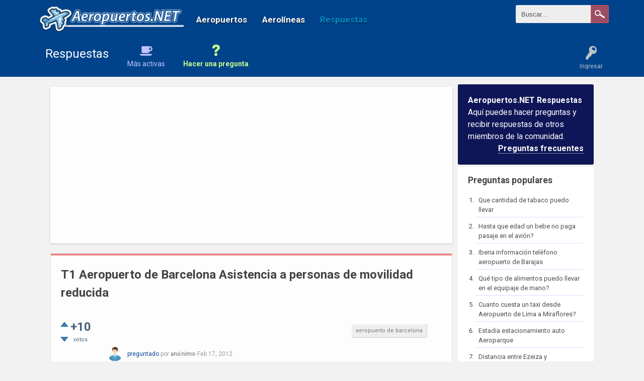

--- FILE ---
content_type: text/html; charset=utf-8
request_url: https://www.aeropuertos.net/respuestas/15/aeropuerto-barcelona-asistencia-personas-movilidad-reducida
body_size: 7881
content:
<!DOCTYPE html>
<html lang="es" itemscope itemtype="https://schema.org/QAPage">
<!-- Powered by Question2Answer - http://www.question2answer.org/ -->
<head>
<meta charset="utf-8">
<title>T1 Aeropuerto de Barcelona Asistencia a personas de movilidad reducida - Respuestas</title>
<meta name="viewport" content="width=device-width, initial-scale=1">
<meta name="keywords" content="aeropuerto de barcelona">
<link rel="stylesheet" href="../qa-theme/Rebista/qa-styles.css?2017.06.10-2">
<link rel="stylesheet" href="//fonts.googleapis.com/css?family=Open+Sans:400,700|Roboto:400,700">
<style>
.qa-nav-user { margin: 0 !important; }
@media (max-width: 979px) {
 body.qa-template-user.fixed, body[class*="qa-template-user-"].fixed { padding-top: 118px !important; }
 body.qa-template-users.fixed { padding-top: 95px !important; }
}
@media (min-width: 980px) {
 body.qa-template-users.fixed { padding-top: 105px !important;}
}
</style>
<link rel="stylesheet" href="../qa-plugin/rebista-social-share/css/social-share.css?2016.04.08">
<style type="text/css"></style>
<link rel="canonical" href="https://www.aeropuertos.net/respuestas/15/aeropuerto-barcelona-asistencia-personas-movilidad-reducida">
<link rel="search" type="application/opensearchdescription+xml" title="Respuestas" href="../opensearch.xml">
<link rel="icon" href="https://www.aeropuertos.net/img/favicon.ico" type="image/x-icon" />
<script>
  (function(i,s,o,g,r,a,m){i['GoogleAnalyticsObject']=r;i[r]=i[r]||function(){
  (i[r].q=i[r].q||[]).push(arguments)},i[r].l=1*new Date();a=s.createElement(o),
  m=s.getElementsByTagName(o)[0];a.async=1;a.src=g;m.parentNode.insertBefore(a,m)
  })(window,document,'script','https://www.google-analytics.com/analytics.js','ga');

  ga('create', 'UA-11112875-13', 'auto');
  ga('send', 'pageview');

</script>
<meta itemprop="name" content="T1 Aeropuerto de Barcelona Asistencia a personas de movilidad reducida">
<script>
var qa_root = '..\/';
var qa_request = '15\/aeropuerto-barcelona-asistencia-personas-movilidad-reducida';
</script>
<script src="//ajax.googleapis.com/ajax/libs/jquery/1.8.1/jquery.min.js?ver=4.4.1"></script>
<script src="../qa-content/qa-global.js?1.8.5"></script>
<script src="../qa-theme/Rebista/js/rebista-core.js?171.8.5"></script>
<script>
function dhp_ask_user_confirmation(event){
if(!confirm("Are you sure ?")) {
event.preventDefault();
return false ;
}
else {
return true ;
}
}
</script>
<link rel="stylesheet" type="text/css" href="../qa-plugin/q2apro-sceditor-free/themes/square.min.css" >
<script type="text/javascript" src="../qa-plugin/q2apro-sceditor-free/minified/jquery.sceditor.xhtml.min.js"></script>
<script type="text/javascript" src="../qa-plugin/q2apro-sceditor-free/languages/es.js"></script>

				<style type="text/css">
					/* changed to bigger color fields */
					.sceditor-color-option {
						height: 15px;
						width: 15px;
					}
					
					.previewfield {
						width:100%;
						height:auto;
						padding:10px;
						border:1px solid #EEE;
						background:#FFF;
						font-family:sans-serif,Arial;
						font-size:14px;
						line-height:150%;
					}
					.qa-a-form .previewfield, .qa-c-form .previewfield {
						width:88%;
					}
					.previewfield p {
						padding:0;
						margin:0 0 12px 0;
					}
					/* fix for snowflat theme 1.7 */
					.sceditor-button {
						box-sizing:content-box;
					}
				</style>
				
<link rel="stylesheet" type="text/css" href="https://www.aeropuertos.net/respuestas/qa-plugin/rebista-social-widget/style.css">
<script src="https://www.aeropuertos.net/respuestas/qa-plugin/rebista-social-widget/script.js"></script>
<link rel="stylesheet" href="../qa-plugin/rebista-global-header/rebista-global-header.css?43" type="text/css" media="screen" >
</head>
<body
class="qa-template-question qa-body-js-off"
>
<script>
var b = document.getElementsByTagName('body')[0];
b.className = b.className.replace('qa-body-js-off', 'qa-body-js-on');
</script>

<!-- Global Header -->
<style>
.gh-brand_desktop {
	width: 300px;
	max-width: 300px;
}
</style>
<div class="global-header">
	<div class="gh-container">
		<div id="logo-wrapper" class="gh-brand_desktop">
			<a href="https://www.aeropuertos.net/"><img src="https://www.aeropuertos.net/img/aeropuertosnet.png"></a>
		</div>
		<div class="gh-navcontainer">
			<ul class="gh-navcontainer-list">
				<li><a href="https://www.aeropuertos.net/">Aeropuertos</a></li> 
<li><a href="https://www.aeropuertos.net/aerolineas/">Aerolíneas</a></li> 
<li><a href="https://www.aeropuertos.net/respuestas/" class="active">Respuestas</a></li>
			</ul>
			<ul class="gh-navcontainer-list_secondary">
				
			</ul>
		</div><!-- /.gh-navcontainer -->


		<!--Searchbox-->
		<form action="https://www.aeropuertos.net/buscar/" id="cse-search-box" class="gh-search-form">
		    <fieldset>
				<input type="hidden" name="cx" value="partner-pub-0990833658589974:3355615080" >
				<input type="hidden" name="cof" value="FORID:11" >
				<input type="hidden" name="ie" value="UTF-8" >

				<input type="search" name="q" id="s" value="Buscar..." onfocus="if(this.value=='Buscar...')this.value='';" onblur="if(this.value=='')this.value='Buscar...';">
				<input type="submit" value="Buscar" class="gh-search-button">
		    </fieldset>
		</form>
		<!-- /Searchbox -->

		<div class="qam-search-mobile " id="qam-search-mobile"></div>

	</div><!-- /.gh-container -->
</div>
<!-- /Global Header -->
<div class="gh-search-mobile qam-search the-top" id="the-top-search">

			<div class="gh-navcontainer-mobile">
				<ul class="gh-navcontainer-list">
					<li><a href="https://www.aeropuertos.net/">Aeropuertos</a></li> 
<li><a href="https://www.aeropuertos.net/aerolineas/">Aerolíneas</a></li> 
<li><a href="https://www.aeropuertos.net/respuestas/" class="active">Respuestas</a></li>
				</ul>
			</div>

			<!-- Searchbox Mobile -->
			<form action="https://www.aeropuertos.net/buscar/" id="cse-search-box" class="gh-search-form-mobile">
			    <fieldset>
					<input type="hidden" name="cx" value="partner-pub-0990833658589974:3355615080" >
					<input type="hidden" name="cof" value="FORID:11" >
					<input type="hidden" name="ie" value="UTF-8" >

					<input type="search" name="q" id="s" value="Buscar..." onfocus="if(this.value=='Buscar...')this.value='';" onblur="if(this.value=='')this.value='Buscar...';">
					<input type="submit" value="Buscar" class="gh-search-button mobile">
			    </fieldset>
			</form>
			<!-- /Searchbox -->
		
</div>
<div id="qam-topbar" class="clearfix">
<div class="qam-main-nav-wrapper clearfix">
<div class="sb-toggle-left qam-menu-toggle"><i class="icon-th-list"></i></div>
<div class="qam-account-items-wrapper">
<div id="qam-account-toggle" class="qam-logged-out">
<i class="icon-key qam-auth-key"></i>
<div class="qam-account-handle">Ingresar</div>
</div>
<div class="qam-account-items clearfix">
<form action="../login?to=15%2Faeropuerto-barcelona-asistencia-personas-movilidad-reducida" method="post">
<input type="text" name="emailhandle" dir="auto" placeholder="Email o nombre de usuario">
<input type="password" name="password" dir="auto" placeholder="Contraseña">
<div><input type="checkbox" name="remember" id="qam-rememberme" value="1">
<label for="qam-rememberme">Recordar</label></div>
<input type="hidden" name="code" value="0-1768512211-82f514bcfd2a14238c70d36e23eb596040e55b29">
<input type="submit" value="Ingresar" class="qa-form-tall-button qa-form-tall-button-login" name="dologin">
</form>
<div class="qa-nav-user">
<ul class="qa-nav-user-list">
<li class="qa-nav-user-item qa-nav-user-google">
<span class="qa-nav-user-nolink">  <a class="open-login-button context-menu action-login   google" title="Log in usando Google" href="../login?login=google&amp;to=15/aeropuerto-barcelona-asistencia-personas-movilidad-reducida" rel="nofollow">Google Ingresar</a></span>
</li>
<li class="qa-nav-user-item qa-nav-user-register">
<a href="../register?to=15%2Faeropuerto-barcelona-asistencia-personas-movilidad-reducida" class="qa-nav-user-link">Registro</a>
</li>
</ul>
<div class="qa-nav-user-clear">
</div>
</div>
</div> <!-- END qam-account-items -->
</div> <!-- END qam-account-items-wrapper -->
<div class="qa-logo">
<a href="../" class="qa-logo-link">Respuestas</a>
</div>
<div class="qa-nav-main">
<ul class="qa-nav-main-list">
<li class="qa-nav-main-item qa-nav-main-hot">
<a href="../hot" class="qa-nav-main-link">Más activas</a>
</li>
<li class="qa-nav-main-item qa-nav-main-ask">
<a href="../ask" class="qa-nav-main-link">Hacer una pregunta</a>
</li>
</ul>
<div class="qa-nav-main-clear">
</div>
</div>
</div> <!-- END qam-main-nav-wrapper -->
</div> <!-- END qam-topbar -->
<div class="qam-ask-search-box"><div class="qam-ask-mobile"><a href="../ask" class="turquoise">Hacer una pregunta</a></div><div class="qam-search-mobile turquoise" id="qam-search-mobile"></div></div>
<div class="qam-search turquoise the-top" id="the-top-search">
<div class="qa-search">
<form method="get" action="../search">
<input type="text" name="q" value="" class="qa-search-field">
<input type="submit" value="Buscar" class="qa-search-button">
</form>
</div>
</div>
<div class="qa-body-wrapper">
<div class="qa-main-wrapper">
<div class="qa-main">
<div class="qa-widgets-main qa-widgets-main-top">
<div class="qa-widget-main qa-widget-main-top">
<div class="block-ad-up">
<script async src="//pagead2.googlesyndication.com/pagead/js/adsbygoogle.js"></script>
<!-- Aeropuertos-Respuestas-Up -->
<ins class="adsbygoogle"
     style="display:block"
     data-ad-client="ca-pub-0990833658589974"
     data-ad-slot="1318075282"
     data-ad-format="auto"></ins>
<script>
(adsbygoogle = window.adsbygoogle || []).push({});
</script></div>
</div>
</div>
<div class="qa-main-heading">
<h1>
<a href="../15/aeropuerto-barcelona-asistencia-personas-movilidad-reducida">
<span itemprop="name">T1 Aeropuerto de Barcelona Asistencia a personas de movilidad reducida</span>
</a>
</h1>
</div>
<div class="qa-part-q-view">
<div class="qa-q-view" id="q15">
<form method="post" action="../15/aeropuerto-barcelona-asistencia-personas-movilidad-reducida">
<div class="qa-q-view-stats">
<div class="qa-voting qa-voting-net" id="voting_15">
<div class="qa-vote-buttons qa-vote-buttons-net">
<input title="Haz clic para votar positivo" name="vote_15_1_q15" onclick="return qa_vote_click(this);" type="submit" value="+" class="qa-vote-first-button qa-vote-up-button"> 
<input title="Haz clic para votar negativo" name="vote_15_-1_q15" onclick="return qa_vote_click(this);" type="submit" value="&ndash;" class="qa-vote-second-button qa-vote-down-button"> 
</div>
<div class="qa-vote-count qa-vote-count-net">
<span class="qa-netvote-count">
<span class="qa-netvote-count-data">+10</span><span class="qa-netvote-count-pad"> votos <meta itemprop="upvoteCount" content="10"></span>
</span>
</div>
<div class="qa-vote-clear">
</div>
</div>
</div>
<input name="code" type="hidden" value="0-1768512211-bee770451078e40844a5b5ceaa9b99948f13a70b">
</form>
<div class="qa-q-view-main">
<form method="post" action="../15/aeropuerto-barcelona-asistencia-personas-movilidad-reducida">
<div class="qa-q-view-content qa-post-content">
<a name="15"></a><div itemprop="text"></div>
</div>
<div class="qa-q-view-tags">
<ul class="qa-q-view-tag-list">
<li class="qa-q-view-tag-item"><a href="../tag/aeropuerto+de+barcelona" rel="tag" class="qa-tag-link">aeropuerto de barcelona</a></li>
</ul>
</div>
<span class="qa-q-view-avatar-meta">
<span class="qa-q-view-avatar">
<img src="../?qa=image&amp;qa_blobid=3248659904527727464&amp;qa_size=30" width="29" height="29" class="qa-avatar-image" alt="">
</span>
<span class="qa-q-view-meta">
<a href="../15/aeropuerto-barcelona-asistencia-personas-movilidad-reducida" class="qa-q-view-what" itemprop="url">preguntado</a>
<span class="qa-q-view-who">
<span class="qa-q-view-who-pad">por </span>
<span class="qa-q-view-who-data"><span itemprop="author" itemscope itemtype="https://schema.org/Person"><span itemprop="name">anónimo</span></span></span>
</span>
<span class="qa-q-view-when">
<span class="qa-q-view-when-data"><time itemprop="dateCreated" datetime="2012-02-18T00:05:57+0000" title="2012-02-18T00:05:57+0000">Feb 17, 2012</time></span>
</span>
</span>
</span>
<div class="qa-q-view-buttons">
<input name="q_doanswer" id="q_doanswer" onclick="return qa_toggle_element('anew')" value="Responder" title="Responder a esta pregunta" type="submit" class="qa-form-light-button qa-form-light-button-answer">
</div>
<div class="social-wrapper">
<div class="social-share-text">
</div>
<span class="btn-share only-icon rounded"><a href="https://www.facebook.com/sharer/sharer.php?u=https%3A%2F%2Fwww.aeropuertos.net%2Frespuestas%2F15%2Faeropuerto-barcelona-asistencia-personas-movilidad-reducida&amp;ref=fbshare&amp;t=T1+Aeropuerto+de+Barcelona+Asistencia+a+personas+de+movilidad+reducida" target="_blank" rel="external nofollow" class="btn btn-social btn-social-icon btn-rounded btn-fb" title="Facebook"><i class="social-icon-facebook"></i></a></span>
<span class="btn-share only-icon rounded"><a href="https://twitter.com/intent/tweet?text=T1+Aeropuerto+de+Barcelona+Asistencia+a+personas+de+movilidad+reducida&amp;url=https%3A%2F%2Fwww.aeropuertos.net%2Frespuestas%2F15%2Faeropuerto-barcelona-asistencia-personas-movilidad-reducida" target="_blank" rel="external nofollow" class="btn btn-social btn-social-icon btn-rounded btn-tw" title="Twitter"><i class="social-icon-twitter"></i></a></span>
</div>
<div class="qa-q-view-c-list" style="display:none;" id="c15_list">
</div> <!-- END qa-c-list -->
<input name="code" type="hidden" value="0-1768512211-6477907648c9d59e3018118841891471934f7df6">
<input name="qa_click" type="hidden" value="">
</form>
<div class="qa-c-form">
</div> <!-- END qa-c-form -->
</div> <!-- END qa-q-view-main -->
<div class="qa-q-view-clear">
</div>
</div> <!-- END qa-q-view -->
</div>
<div class="qa-part-a-form">
<div class="qa-a-form" id="anew" style="display:none;">
<h2>Por favor, <a href="../login?to=15%2Faeropuerto-barcelona-asistencia-personas-movilidad-reducida">ingresa</a> o <a href="../register?to=15%2Faeropuerto-barcelona-asistencia-personas-movilidad-reducida">regístrate</a> para responder a esta pregunta.</h2>
</div> <!-- END qa-a-form -->
</div>
<div class="qa-part-a-list">
<h2 id="a_list_title"><span itemprop="answerCount">1</span> Respuesta</h2>
<div class="qa-a-list" id="a_list">
<div class="qa-a-list-item " id="a16" itemprop="suggestedAnswer" itemscope itemtype="https://schema.org/Answer">
<form method="post" action="../15/aeropuerto-barcelona-asistencia-personas-movilidad-reducida">
<div class="qa-voting qa-voting-net" id="voting_16">
<div class="qa-vote-buttons qa-vote-buttons-net">
<input title="Haz clic para votar positivo" name="vote_16_1_a16" onclick="return qa_vote_click(this);" type="submit" value="+" class="qa-vote-first-button qa-vote-up-button"> 
<input title="Haz clic para votar negativo" name="vote_16_-1_a16" onclick="return qa_vote_click(this);" type="submit" value="&ndash;" class="qa-vote-second-button qa-vote-down-button"> 
</div>
<div class="qa-vote-count qa-vote-count-net">
<span class="qa-netvote-count">
<span class="qa-netvote-count-data">+2</span><span class="qa-netvote-count-pad"> votos <meta itemprop="upvoteCount" content="2"></span>
</span>
</div>
<div class="qa-vote-clear">
</div>
</div>
<input name="code" type="hidden" value="0-1768512211-bee770451078e40844a5b5ceaa9b99948f13a70b">
</form>
<div class="qa-a-item-main">
<span class="qa-a-item-avatar-meta">
<span class="qa-a-item-avatar">
<img src="../?qa=image&amp;qa_blobid=3248659904527727464&amp;qa_size=50" width="50" height="50" class="qa-avatar-image" alt="">
</span>
<span class="qa-a-item-meta">
<a href="../15/aeropuerto-barcelona-asistencia-personas-movilidad-reducida?show=16#a16" class="qa-a-item-what" itemprop="url">respondido</a>
<span class="qa-a-item-who">
<span class="qa-a-item-who-pad">por </span>
<span class="qa-a-item-who-data"><span itemprop="author" itemscope itemtype="https://schema.org/Person"><span itemprop="name">anónimo</span></span></span>
</span>
<span class="qa-a-item-when">
<span class="qa-a-item-when-data"><time itemprop="dateCreated" datetime="2012-02-18T00:07:34+0000" title="2012-02-18T00:07:34+0000">Feb 17, 2012</time></span>
</span>
</span>
</span>
<form method="post" action="../15/aeropuerto-barcelona-asistencia-personas-movilidad-reducida">
<div class="qa-a-selection">
</div>
<div class="qa-a-item-content qa-post-content">
<a name="16"></a><div itemprop="text">

<p>
	En cumplimiento del Reglamento (CE) 1107/2006 del Parlamento Europeo, el 26 de julio de 2008 se puso en marcha en todos los aeropuertos europeos un servicio de atención a los pasajeros con movilidad reducida.&nbsp;</p>


<div>
	&nbsp;</div>


<div>
	Esta medida comunitaria supone un gran avance social para las personas con discapacidad y por esta razón, se han dispuesto todos los recursos económicos, materiales y humanos necesarios para hacer posible que en todos los aeropuertos españoles se preste un servicio de calidad que garantice que todas las personas puedan disfrutar del transporte aéreo entre cualquier punto de la geografía europea, sea cual sea su discapacidad.&nbsp;</div>


<div>
	&nbsp;</div>


<div>
	La nueva terminal T1 del <a href="https://www.aeropuertos.net/aeropuerto-de-barcelona/" rel="nofollow" target="_blank">aeropuerto de Barcelona</a> cuenta con ocho puntos de encuentro para personas con movilidad reducida que hayan solicitado asistencia, además de diversos puntos de información. Uno está en el parking en superficie conectado a la T1. Existen dos puntos de encuentro en la planta 0: en el vestíbulo intermodal y en el vial de llegadas. En la planta 1, hay uno en La Plaza y otro en el vestíbulo de facturación del Corredor Barcelona-Madrid. Y en la planta 3, uno está situado en la fachada de Salidas, otro en el vestíbulo general de facturación y un tercero en el vial de salidas, junto a la fachada del Corredor Barcelona-Madrid.&nbsp;</div>


<div>
	&nbsp;</div>


<div>
	La T1, además de los puntos de encuentro, se ha adaptado para que las personas con movilidad reducida puedan desplazarse por la terminal sin ningún tipo de problema. Así, se han habilitado 49 tapices rodantes, 26 rampas mecánicas, 48 escaleras mecánicas y 125 ascensores. El edificio de aparcamiento cuenta, por su lado, con 108 plazas reservadas en la segunda planta para PMR.&nbsp;</div>


<div>
	&nbsp;</div>


<div>
	Servicio de Asistencia a personas con movilidad reducida&nbsp;</div>


<div>
	<a href="https://wwwssl.aena.es/csee/Satellite?pagename=PMR&amp;Language=ES_ES" rel="nofollow" target="_blank">https://wwwssl.aena.es/csee/Satellite?pagename=PMR&amp;Language=ES_ES&nbsp;</a></div></div>
</div>
<div class="qa-a-item-buttons">
<input name="a16_dofollow" value="Hacer pregunta relacionada" title="Hacer una nueva pregunta relacionada con esta respuesta" type="submit" class="qa-form-light-button qa-form-light-button-follow">
<input name="a16_docomment" onclick="return qa_toggle_element('c16')" value="Comentar" title="Añadir un comentario en esta respuesta" type="submit" class="qa-form-light-button qa-form-light-button-comment">
</div>
<div class="qa-a-item-c-list" style="display:none;" id="c16_list">
</div> <!-- END qa-c-list -->
<input name="code" type="hidden" value="0-1768512211-a54f06b66444e26350a5bf0c480addefd7e56ac5">
<input name="qa_click" type="hidden" value="">
</form>
<div class="qa-c-form" id="c16" style="display:none;">
<h2>Por favor, <a href="../login?to=15%2Faeropuerto-barcelona-asistencia-personas-movilidad-reducida">ingresa</a> o <a href="../register?to=15%2Faeropuerto-barcelona-asistencia-personas-movilidad-reducida">regístrate</a> para añadir un comentario.</h2>
</div> <!-- END qa-c-form -->
</div> <!-- END qa-a-item-main -->
<div class="qa-a-item-clear">
</div>
</div> <!-- END qa-a-list-item -->
</div> <!-- END qa-a-list -->
</div>
<div class="qa-widgets-main qa-widgets-main-bottom">
<div class="qa-widget-main qa-widget-main-bottom">
<h2>
Preguntas relacionadas
</h2>
<form method="post" action="../15/aeropuerto-barcelona-asistencia-personas-movilidad-reducida">
<div class="qa-q-list">
<div class="qa-q-list-item" id="q122">
<div class="qa-q-item-stats">
<div class="qa-voting qa-voting-net" id="voting_122">
<div class="qa-vote-buttons qa-vote-buttons-net">
<input title="Haz clic para votar positivo" name="vote_122_1_q122" onclick="return qa_vote_click(this);" type="submit" value="+" class="qa-vote-first-button qa-vote-up-button"> 
<input title="Haz clic para votar negativo" name="vote_122_-1_q122" onclick="return qa_vote_click(this);" type="submit" value="&ndash;" class="qa-vote-second-button qa-vote-down-button"> 
</div>
<div class="qa-vote-count qa-vote-count-net">
<span class="qa-netvote-count">
<span class="qa-netvote-count-data">+4</span><span class="qa-netvote-count-pad"> votos</span>
</span>
</div>
<div class="qa-vote-clear">
</div>
</div>
<span class="qa-a-count">
<span class="qa-a-count-data">1</span><span class="qa-a-count-pad"> respuesta</span>
</span>
</div>
<div class="qa-q-item-main">
<div class="qa-q-item-title">
<a href="../122/servicios-especiales-personas-movilidad-aeropuerto-barcelona"><span title=" También habrá servicios específicos para las personas con movilidad reducida  ... terminal del Aeropuerto de Barcelona?">existen servicios especiales para personas con movilidad reducida en el Aeropuerto de Barcelona?</span></a>
</div>
<span class="qa-q-item-avatar-meta">
<span class="qa-q-item-meta">
<span class="qa-q-item-what">preguntado</span>
<span class="qa-q-item-who">
<span class="qa-q-item-who-pad">por </span>
<span class="qa-q-item-who-data">anónimo</span>
</span>
<span class="qa-q-item-when">
<span class="qa-q-item-when-data">Feb 27, 2012</span>
</span>
</span>
</span>
<div class="qa-q-item-tags">
<ul class="qa-q-item-tag-list">
<li class="qa-q-item-tag-item"><a href="../tag/aeropuerto+de+barcelona" class="qa-tag-link">aeropuerto de barcelona</a></li>
<li class="qa-q-item-tag-item"><a href="../tag/terminales" class="qa-tag-link">terminales</a></li>
</ul>
</div>
</div>
<div class="qa-q-item-clear">
</div>
</div> <!-- END qa-q-list-item -->
<div class="qa-q-list-item" id="q4831">
<div class="qa-q-item-stats">
<div class="qa-voting qa-voting-net" id="voting_4831">
<div class="qa-vote-buttons qa-vote-buttons-net">
<input title="Haz clic para votar positivo" name="vote_4831_1_q4831" onclick="return qa_vote_click(this);" type="submit" value="+" class="qa-vote-first-button qa-vote-up-button"> 
<input title="Haz clic para votar negativo" name="vote_4831_-1_q4831" onclick="return qa_vote_click(this);" type="submit" value="&ndash;" class="qa-vote-second-button qa-vote-down-button"> 
</div>
<div class="qa-vote-count qa-vote-count-net">
<span class="qa-netvote-count">
<span class="qa-netvote-count-data">+2</span><span class="qa-netvote-count-pad"> votos</span>
</span>
</div>
<div class="qa-vote-clear">
</div>
</div>
<span class="qa-a-count qa-a-count-selected">
<span class="qa-a-count-data">1</span><span class="qa-a-count-pad"> respuesta</span>
</span>
</div>
<div class="qa-q-item-main">
<div class="qa-q-item-title">
<a href="../4831/ayuda-personas-movilidad-reducida-aeropuerto-paulo-brasil"><span title="">ayuda a personas con movilidad reducida en aeropuerto de sao paulo brasil</span></a>
</div>
<span class="qa-q-item-avatar-meta">
<span class="qa-q-item-meta">
<span class="qa-q-item-what">preguntado</span>
<span class="qa-q-item-who">
<span class="qa-q-item-who-pad">por </span>
<span class="qa-q-item-who-data">anónimo</span>
</span>
<span class="qa-q-item-when">
<span class="qa-q-item-when-data">Jun 23, 2014</span>
</span>
</span>
</span>
<div class="qa-q-item-tags">
<ul class="qa-q-item-tag-list">
<li class="qa-q-item-tag-item"><a href="../tag/personas+con+discapacidad" class="qa-tag-link">personas con discapacidad</a></li>
</ul>
</div>
</div>
<div class="qa-q-item-clear">
</div>
</div> <!-- END qa-q-list-item -->
<div class="qa-q-list-item" id="q174">
<div class="qa-q-item-stats">
<div class="qa-voting qa-voting-net" id="voting_174">
<div class="qa-vote-buttons qa-vote-buttons-net">
<input title="Haz clic para votar positivo" name="vote_174_1_q174" onclick="return qa_vote_click(this);" type="submit" value="+" class="qa-vote-first-button qa-vote-up-button"> 
<input title="Haz clic para votar negativo" name="vote_174_-1_q174" onclick="return qa_vote_click(this);" type="submit" value="&ndash;" class="qa-vote-second-button qa-vote-down-button"> 
</div>
<div class="qa-vote-count qa-vote-count-net">
<span class="qa-netvote-count">
<span class="qa-netvote-count-data">+7</span><span class="qa-netvote-count-pad"> votos</span>
</span>
</div>
<div class="qa-vote-clear">
</div>
</div>
<span class="qa-a-count">
<span class="qa-a-count-data">2</span><span class="qa-a-count-pad"> respuestas</span>
</span>
</div>
<div class="qa-q-item-main">
<div class="qa-q-item-title">
<a href="../174/aeropuerto-de-barcelona-traslado-entre-terminal-terminal"><span title="">Aeropuerto de Barcelona: traslado entre la Terminal 1 (T1) y la Terminal 2 (T2)</span></a>
</div>
<span class="qa-q-item-avatar-meta">
<span class="qa-q-item-meta">
<span class="qa-q-item-what">preguntado</span>
<span class="qa-q-item-who">
<span class="qa-q-item-who-pad">por </span>
<span class="qa-q-item-who-data">anónimo</span>
</span>
<span class="qa-q-item-when">
<span class="qa-q-item-when-data">Feb 29, 2012</span>
</span>
</span>
</span>
<div class="qa-q-item-tags">
<ul class="qa-q-item-tag-list">
<li class="qa-q-item-tag-item"><a href="../tag/terminal+1" class="qa-tag-link">terminal 1</a></li>
<li class="qa-q-item-tag-item"><a href="../tag/terminal+2" class="qa-tag-link">terminal 2</a></li>
<li class="qa-q-item-tag-item"><a href="../tag/aeropuerto+de+barcelona" class="qa-tag-link">aeropuerto de barcelona</a></li>
</ul>
</div>
</div>
<div class="qa-q-item-clear">
</div>
</div> <!-- END qa-q-list-item -->
<div class="qa-q-list-item" id="q162">
<div class="qa-q-item-stats">
<div class="qa-voting qa-voting-net" id="voting_162">
<div class="qa-vote-buttons qa-vote-buttons-net">
<input title="Haz clic para votar positivo" name="vote_162_1_q162" onclick="return qa_vote_click(this);" type="submit" value="+" class="qa-vote-first-button qa-vote-up-button"> 
<input title="Haz clic para votar negativo" name="vote_162_-1_q162" onclick="return qa_vote_click(this);" type="submit" value="&ndash;" class="qa-vote-second-button qa-vote-down-button"> 
</div>
<div class="qa-vote-count qa-vote-count-net">
<span class="qa-netvote-count">
<span class="qa-netvote-count-data">+7</span><span class="qa-netvote-count-pad"> votos</span>
</span>
</div>
<div class="qa-vote-clear">
</div>
</div>
<span class="qa-a-count">
<span class="qa-a-count-data">2</span><span class="qa-a-count-pad"> respuestas</span>
</span>
</div>
<div class="qa-q-item-main">
<div class="qa-q-item-title">
<a href="../162/que-servicios-tiene-la-t1-del-aeropuerto-de-barcelona"><span title="Qué servicios tiene la terminal 1 del aeropuerto de Barcelona? Gracias">Qué servicios tiene la T1 del Aeropuerto de Barcelona?</span></a>
</div>
<span class="qa-q-item-avatar-meta">
<span class="qa-q-item-meta">
<span class="qa-q-item-what">preguntado</span>
<span class="qa-q-item-who">
<span class="qa-q-item-who-pad">por </span>
<span class="qa-q-item-who-data">anónimo</span>
</span>
<span class="qa-q-item-when">
<span class="qa-q-item-when-data">Feb 28, 2012</span>
</span>
</span>
</span>
<div class="qa-q-item-tags">
<ul class="qa-q-item-tag-list">
<li class="qa-q-item-tag-item"><a href="../tag/aeropuerto+de+barcelona" class="qa-tag-link">aeropuerto de barcelona</a></li>
<li class="qa-q-item-tag-item"><a href="../tag/servicios" class="qa-tag-link">servicios</a></li>
<li class="qa-q-item-tag-item"><a href="../tag/terminal+1" class="qa-tag-link">terminal 1</a></li>
</ul>
</div>
</div>
<div class="qa-q-item-clear">
</div>
</div> <!-- END qa-q-list-item -->
<div class="qa-q-list-item" id="q83">
<div class="qa-q-item-stats">
<div class="qa-voting qa-voting-net" id="voting_83">
<div class="qa-vote-buttons qa-vote-buttons-net">
<input title="Haz clic para votar positivo" name="vote_83_1_q83" onclick="return qa_vote_click(this);" type="submit" value="+" class="qa-vote-first-button qa-vote-up-button"> 
<input title="Haz clic para votar negativo" name="vote_83_-1_q83" onclick="return qa_vote_click(this);" type="submit" value="&ndash;" class="qa-vote-second-button qa-vote-down-button"> 
</div>
<div class="qa-vote-count qa-vote-count-net">
<span class="qa-netvote-count">
<span class="qa-netvote-count-data">+6</span><span class="qa-netvote-count-pad"> votos</span>
</span>
</div>
<div class="qa-vote-clear">
</div>
</div>
<span class="qa-a-count">
<span class="qa-a-count-data">1</span><span class="qa-a-count-pad"> respuesta</span>
</span>
</div>
<div class="qa-q-item-main">
<div class="qa-q-item-title">
<a href="../83/podrian-indicarme-tarifa-aparcamiento-aeropuerto-barcelona"><span title=" Podrían indicarme si la tarifa de aparcamiento de la T2 es la  ...  información. José Mª Fernández apariciche@gmail.com">¿Podrían indicarme si la tarifa de aparcamiento de la T2 es la misma que la T1 en el Aeropuerto de Barcelona?</span></a>
</div>
<span class="qa-q-item-avatar-meta">
<span class="qa-q-item-meta">
<span class="qa-q-item-what">preguntado</span>
<span class="qa-q-item-who">
<span class="qa-q-item-who-pad">por </span>
<span class="qa-q-item-who-data">anónimo</span>
</span>
<span class="qa-q-item-when">
<span class="qa-q-item-when-data">Feb 24, 2012</span>
</span>
</span>
</span>
<div class="qa-q-item-tags">
<ul class="qa-q-item-tag-list">
<li class="qa-q-item-tag-item"><a href="../tag/aeropuerto+de+barcelona" class="qa-tag-link">aeropuerto de barcelona</a></li>
<li class="qa-q-item-tag-item"><a href="../tag/aparcamiento" class="qa-tag-link">aparcamiento</a></li>
<li class="qa-q-item-tag-item"><a href="../tag/terminal+1" class="qa-tag-link">terminal 1</a></li>
<li class="qa-q-item-tag-item"><a href="../tag/terminal+2" class="qa-tag-link">terminal 2</a></li>
</ul>
</div>
</div>
<div class="qa-q-item-clear">
</div>
</div> <!-- END qa-q-list-item -->
</div> <!-- END qa-q-list -->
<div class="qa-q-list-form">
<input name="code" type="hidden" value="0-1768512211-bee770451078e40844a5b5ceaa9b99948f13a70b">
</div>
</form>
</div>
<div class="qa-widget-main qa-widget-main-bottom">
<div class="block-ad-down">
<script async src="//pagead2.googlesyndication.com/pagead/js/adsbygoogle.js"></script>
<!-- Aeropuertos-Respuestas-Down -->
<ins class="adsbygoogle"
     style="display:block"
     data-ad-client="ca-pub-0990833658589974"
     data-ad-slot="4271541687"
     data-ad-format="auto"></ins>
<script>
(adsbygoogle = window.adsbygoogle || []).push({});
</script></div>
</div>
</div>
</div> <!-- END qa-main -->
<div id="qam-sidepanel-toggle"><i class="icon-left-open-big"></i></div>
<div class="qa-sidepanel" id="qam-sidepanel-mobile">
<div class="qam-search turquoise ">
<div class="qa-search">
<form method="get" action="../search">
<input type="text" name="q" value="" class="qa-search-field">
<input type="submit" value="Buscar" class="qa-search-button">
</form>
</div>
</div>
<div class="qa-sidebar wet-asphalt">
<strong>Aeropuertos.NET Respuestas</strong><br />
Aquí puedes hacer preguntas y recibir respuestas de otros miembros de la comunidad.

<div class="qa-sidebar-masinfo"><a href="https://www.aeropuertos.net/respuestas/preguntas-frecuentes">Preguntas frecuentes</a></div>
</div>
<div class="qa-widgets-side qa-widgets-side-low">
<div class="qa-widget-side qa-widget-side-low">

			<div class="popularquestions-widget">
				<h3>Preguntas populares
				</h3>
				<ol>
					<li>
							<a href="https://www.aeropuertos.net/respuestas/732/que-cantidad-de-tabaco-puedo-llevar">Que cantidad de tabaco puedo llevar</a>
						</li>
						<li>
							<a href="https://www.aeropuertos.net/respuestas/1280/hasta-que-edad-un-bebe-no-paga-pasaje-en-el-avion">Hasta que edad un bebe no paga pasaje en el avión?</a>
						</li>
						<li>
							<a href="https://www.aeropuertos.net/respuestas/13/iberia-informacion-telefono-aeropuerto-de-barajas">Iberia información teléfono aeropuerto de Barajas</a>
						</li>
						<li>
							<a href="https://www.aeropuertos.net/respuestas/1285/que-tipo-de-alimentos-puedo-llevar-en-el-equipaje-de-mano">Qué tipo de alimentos puedo llevar en el equipaje de mano?</a>
						</li>
						<li>
							<a href="https://www.aeropuertos.net/respuestas/149/cuanto-cuesta-un-taxi-desde-aeropuerto-de-lima-a-miraflores">Cuanto cuesta un taxi desde Aeropuerto de Lima a Miraflores?</a>
						</li>
						<li>
							<a href="https://www.aeropuertos.net/respuestas/1514/estadia-estacionamiento-auto-aeroparque">Estadia estacionamiento auto Aeroparque</a>
						</li>
						<li>
							<a href="https://www.aeropuertos.net/respuestas/87/distancia-entre-ezeiza-y-aeroparque">Distancia entre Ezeiza y Aeroparque</a>
						</li>
						<li>
							<a href="https://www.aeropuertos.net/respuestas/202/telefono-de-ryanair-en-madrid-espana">Teléfono de Ryanair en Madrid España</a>
						</li>
						<li>
							<a href="https://www.aeropuertos.net/respuestas/852/de-que-terminal-sale-viva-aerobus-de-la-cd-de-mex">De qué terminal sale Viva Aerobus de la Cd de Mex?</a>
						</li>
						<li>
							<a href="https://www.aeropuertos.net/respuestas/2661/cuantos-cartones-de-tabaco-pueden-traer-canarias-peninsula">cuantos cartones de tabaco se pueden traer de canarias a la peninsula</a>
						</li>
						
				</ol>
			</div>
		
<style type="text/css">
	.popularquestions-widget ol {
		padding: 0 0 0 15px;
		font-size: 13px;
		list-style-type: decimal;
	}
	.popularquestions-widget ol li {
		margin-bottom: 5px;
		border-bottom: 1px solid #ddddff;
	}
	.popularquestions-widget ol li:last-child {
		border-bottom: none;
	}
	.popularquestions-widget ol li a {
		word-wrap:break-word;
		color: #555;
		text-shadow: 0 1px 1px #eee;
		display: block;
		padding: 3px 5px 5px 6px;
	}
	.popularquestions-widget ol li a:hover {
		text-decoration: none;
		background: #ddddff;
	}
	.popularquestions-widget ol li span {
		cursor:default;color:#555;
	}
</style>
</div>
<div class="qa-widget-side qa-widget-side-low">
<h3 class="widget-title">Redes sociales</h3>
<div class="ra-social-output clearfix">
<ul class="inline">
<li><a target="_blank" href="https://www.facebook.com/Aeropuertos.Net"><img style="height:32px;width:32px" src="https://www.aeropuertos.net/respuestas/qa-plugin/rebista-social-widget/images/facebook.png" ><span></span></a></li>
<li><a target="_blank" href="https://twitter.com/aeropuertosnet"><img style="height:32px;width:32px" src="https://www.aeropuertos.net/respuestas/qa-plugin/rebista-social-widget/images/twitter.png" ><span></span></a></li>
</ul>
</div>
</div>
</div>
<div class="qa-sidebar-sitios">
    <h2>Sitios interesantes</h2>
<ul>
<li>
<a href="https://turismo.org/" target="_blank">Turismo.Org</a>
</li>
<li>
<a href="https://www.viajarafrancia.com/" target="_blank">Viajes a Francia</a>
</li>
<li>
<a href="https://www.viajaraitalia.com/" target="_blank">Viajes a Italia</a>
</li>
<li>
<a href="https://www.turismonuevayork.com/" target="_blank">Viajes a Nueva York</a>
</li>
<li>
<a href="https://www.guiadealemania.com/" target="_blank">Viajes a Alemania</a>
</li>
</ul>
</div>
</div>
</div> <!-- END main-wrapper -->
</div> <!-- END body-wrapper -->
<div class="qam-footer-box">
<div class="qam-footer-row">
<div class="qa-widgets-full qa-widgets-full-bottom">
<div class="qa-widget-full qa-widget-full-bottom">
<div class="footer-featured">
	<div class="footer-featured-text">
		<strong>Aeropuertos.Net</strong><br>La guía de aeropuertos	</div>
</div>
</div>
</div>
</div> <!-- END qam-footer-row -->
<div class="qa-footer">
<div class="qa-nav-footer">
<ul class="qa-nav-footer-list">
<li class="qa-nav-footer-item qa-nav-footer-feedback">
<a href="../feedback" class="qa-nav-footer-link">Enviar feedback</a>
</li>
<li class="qa-nav-footer-item qa-nav-footer-custom-4">
<a href="https://www.aeropuertos.net/respuestas/feedback" class="qa-nav-footer-link">Contacto</a>
</li>
<li class="qa-nav-footer-item qa-nav-footer-custom-6">
<a href="https://www.aeropuertos.net/advertencia-legal/" class="qa-nav-footer-link">Advertencia legal</a>
</li>
<li class="qa-nav-footer-item qa-nav-footer-custom-7">
<a href="https://www.aeropuertos.net/respuestas/tags" class="qa-nav-footer-link">Tags</a>
</li>
<li class="qa-nav-footer-item qa-nav-footer-custom-8">
<a href="https://www.aeropuertos.net/respuestas/users" class="qa-nav-footer-link">Usuarios</a>
</li>
<li class="qa-nav-footer-item qa-nav-footer-custom-9">
<a href="https://www.aeropuertos.net/respuestas/activity" class="qa-nav-footer-link">Actividad</a>
</li>
</ul>
<div class="qa-nav-footer-clear">
</div>
</div>
<div class="qa-footer-clear">
</div>
</div> <!-- END qa-footer -->
</div> <!-- END qam-footer-box -->
<div style="position:absolute;overflow:hidden;clip:rect(0 0 0 0);height:0;width:0;margin:0;padding:0;border:0;">
<span id="qa-waiting-template" class="qa-waiting">...</span>
</div>
<script defer src="https://static.cloudflareinsights.com/beacon.min.js/vcd15cbe7772f49c399c6a5babf22c1241717689176015" integrity="sha512-ZpsOmlRQV6y907TI0dKBHq9Md29nnaEIPlkf84rnaERnq6zvWvPUqr2ft8M1aS28oN72PdrCzSjY4U6VaAw1EQ==" data-cf-beacon='{"version":"2024.11.0","token":"0e5bf32369ef4462b5f329fad3ec3854","r":1,"server_timing":{"name":{"cfCacheStatus":true,"cfEdge":true,"cfExtPri":true,"cfL4":true,"cfOrigin":true,"cfSpeedBrain":true},"location_startswith":null}}' crossorigin="anonymous"></script>
</body>
<!-- Powered by Question2Answer - http://www.question2answer.org/ -->
</html>


--- FILE ---
content_type: text/html; charset=utf-8
request_url: https://www.google.com/recaptcha/api2/aframe
body_size: 267
content:
<!DOCTYPE HTML><html><head><meta http-equiv="content-type" content="text/html; charset=UTF-8"></head><body><script nonce="XHbpZ1CDpzgigZpIUDlZoA">/** Anti-fraud and anti-abuse applications only. See google.com/recaptcha */ try{var clients={'sodar':'https://pagead2.googlesyndication.com/pagead/sodar?'};window.addEventListener("message",function(a){try{if(a.source===window.parent){var b=JSON.parse(a.data);var c=clients[b['id']];if(c){var d=document.createElement('img');d.src=c+b['params']+'&rc='+(localStorage.getItem("rc::a")?sessionStorage.getItem("rc::b"):"");window.document.body.appendChild(d);sessionStorage.setItem("rc::e",parseInt(sessionStorage.getItem("rc::e")||0)+1);localStorage.setItem("rc::h",'1768512204926');}}}catch(b){}});window.parent.postMessage("_grecaptcha_ready", "*");}catch(b){}</script></body></html>

--- FILE ---
content_type: text/plain
request_url: https://www.google-analytics.com/j/collect?v=1&_v=j102&a=1321513527&t=pageview&_s=1&dl=https%3A%2F%2Fwww.aeropuertos.net%2Frespuestas%2F15%2Faeropuerto-barcelona-asistencia-personas-movilidad-reducida&ul=en-us%40posix&dt=T1%20Aeropuerto%20de%20Barcelona%20Asistencia%20a%20personas%20de%20movilidad%20reducida%20-%20Respuestas&sr=1280x720&vp=1280x720&_u=IEBAAEABAAAAACAAI~&jid=403169639&gjid=1765191551&cid=948702599.1768512204&tid=UA-11112875-13&_gid=1845475134.1768512204&_r=1&_slc=1&z=1347708286
body_size: -451
content:
2,cG-WQTEGY65D3